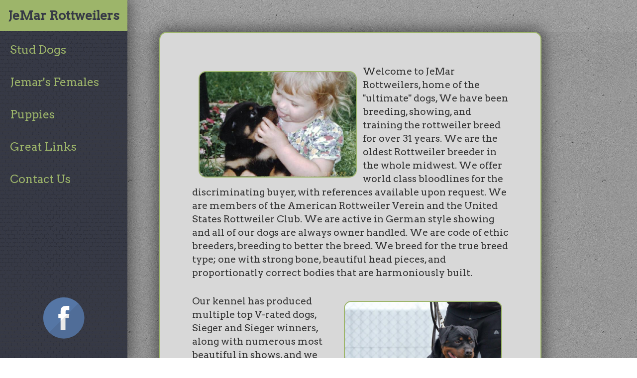

--- FILE ---
content_type: text/html; charset=UTF-8
request_url: https://jemarrott.com/
body_size: 1595
content:
<!DOCTYPE html>
<html lang="en">

<head>
    <!-- Global site tag (gtag.js) - Google Analytics -->
    <script async src="https://www.googletagmanager.com/gtag/js?id=UA-115880453-1"></script>
    <script>
    window.dataLayer = window.dataLayer || [];

    function gtag() { dataLayer.push(arguments); }
    gtag('js', new Date());

    gtag('config', 'UA-115880453-1');
    </script>
    <meta charset="utf-8" />
    <title>JeMar Rottweilers</title>
    <link href="https://fonts.googleapis.com/css?family=Old+Standard+TT" rel="stylesheet">
    <link href="https://fonts.googleapis.com/css?family=Arvo" rel="stylesheet">
    <script src="https://ajax.googleapis.com/ajax/libs/jquery/1.12.2/jquery.min.js"></script>
    <!-- Latest compiled and minified CSS -->
    <link rel="stylesheet" href="https://maxcdn.bootstrapcdn.com/bootstrap/3.3.6/css/bootstrap.min.css" integrity="sha384-1q8mTJOASx8j1Au+a5WDVnPi2lkFfwwEAa8hDDdjZlpLegxhjVME1fgjWPGmkzs7" crossorigin="anonymous">
    <!-- Optional theme -->
    <link rel="stylesheet" href="https://maxcdn.bootstrapcdn.com/bootstrap/3.3.6/css/bootstrap-theme.min.css" integrity="sha384-fLW2N01lMqjakBkx3l/M9EahuwpSfeNvV63J5ezn3uZzapT0u7EYsXMjQV+0En5r" crossorigin="anonymous">
    <!-- Latest compiled and minified JavaScript -->
    <script src="https://maxcdn.bootstrapcdn.com/bootstrap/3.3.6/js/bootstrap.min.js" integrity="sha384-0mSbJDEHialfmuBBQP6A4Qrprq5OVfW37PRR3j5ELqxss1yVqOtnepnHVP9aJ7xS" crossorigin="anonymous"></script>
    <link rel="stylesheet" href="main.css" type="text/css" />
</head>

<body>
    <div id="sideNav">
        <a href='/'>
            <p class="navTitle"><b>JeMar Rottweilers</b></p>
        </a>
        <a class='navContent' href='/stud'>Stud Dogs</a>
        <a class='navContent' href='/females'>Jemar's Females</a>
        <a class='navContent' href='/puppies'>Puppies</a>
        <a class='navContent' href='/greatlinks'>Great Links</a>
        <a class='navContent' href='/contactus'>Contact Us</a>
        <a href="https://www.facebook.com/jemarrott/" target="_blank"><img id="facebook" src="http://d33wubrfki0l68.cloudfront.net/967d0336598a0568895f8a9e8e483a9fe905a513/9dbae/images/facebook.svg"></a>
    </div>
    <div id="content">
        <img src="images/haleypup2.jpg" class="mainPhotos">
        <p class="text">Welcome to JeMar Rottweilers, home of the "ultimate" dogs, We have been breeding, showing, and training the rottweiler breed for over 31 years. We are the oldest Rottweiler breeder in the whole midwest. We offer world class bloodlines for the discriminating buyer, with references available upon request. We are members of the American Rottweiler Verein and the United States Rottweiler Club. We are active in German style showing and all of our dogs are always owner handled. We are code of ethic breeders, breeding to better the breed. We breed for the true breed type; one with strong bone, beautiful head pieces, and proportionatly correct bodies that are harmoniously built.</p>
        <br>
        <img src="images/import.jpg" class="mainPhotos" style="float:right;">
        <p class="text">Our kennel has produced multiple top V-rated dogs, Sieger and Sieger winners, along with numerous most beautiful in shows, and we take great pride in our offspring. Our pedigrees prove strong working titles for the schutzhund enthusiast as well. All of our puppies are raised and socialized in a family setting, with the help of our five children. All puppies can be microchipped for optimal security and are fully temperament tested and vet checked.</p>
        <br>
        <img src="images/running.jpg" class="mainPhotos" style="overflow: hidden;">
        <p class="text">If you're looking for a top competitor for the AKC or German ring, or merely a companian, but do not want to sacrifice quality, then look no further. JeMar Rottweilers is located in the midwest, in Blair, Nebraska. Omaha's Epply Airport is the nearest airport, where we can ship puppies worldwide. We thank you for your visit to our website, and appreciate your comments. Feel free to contact us by phone or e-mail, and we look forward to hearing from you! Jeff & Maria Bledsoe & family</p>
        <div style="clear:both;"></div>
    </div>
</body>

</html>

--- FILE ---
content_type: text/css; charset=UTF-8
request_url: https://jemarrott.com/main.css
body_size: 240
content:
/* Color scheme https://coolors.co/app/000000-363946-696773-819595-b1b6a6*/

html, body {
  width: 100%;
  height: 100%;
  margin: 0;
  padding: 0;
    background-image: url(images/background.png);

}


/* Index */
.mainPhotos {
  border-radius:15px;
  width: 50%;
  margin: 2%;
  float: left;
  border: 2px solid #9DB56A;
  overflow: hidden;
}

#facebook {
  position: absolute;
  width: 35%;
  left: 0;
  right: 0;
  bottom: 5%;
  margin: auto;
}

#facebook:hover {
  cursor: pointer;
  opacity: .8;
}

.text {
  font-size: 1.5vw;
}

#content {
  padding: 5%;
  border: 2px solid #9DB56A;
  width: 60%;
  margin: 5% 25%;
  border-radius: 15px;
  background-color: #D8D8D8;
  box-shadow: 0px 0px 30px 5px rgba(0,0,0,0.5);
}

body {
  background-color: #F2F2F2;
  font-family: 'Arvo', serif;
}

.active {
  background-color: #444444;
  text-decoration: none;
}

li {
    list-style-type: none;
}

a {
  text-decoration: none;
  color: #363946;
}

a:hover {
  text-decoration: none;
  color: white;
}

.navContent {
    margin-top: 5%;
    font-size: 1.8vw;
    color: #9DB56A;
    text-decoration: none;
    display: block;
    padding: 10px 20px 10px 20px;
    left: 0;
}

.navContent:hover {
    background-color: #444444;
    text-decoration: none;
    color: white;
}

.navTitle {
    background-color: #9DB56A;
    padding: 5%;
    margin-top: 0;
    margin-bottom: 0;
    text-align: center;
    font-size: 2vw;
}

#sideNav {
    background-image: url(images/background2.png);
    box-shadow: 0px 0px 30px 5px rgba(0,0,0,0.5);
    background-color: #363946;
    color: white;
    width: 20%;
    height: 100%;
    display: block;
  	left: 0;
    top: 0;
    position: fixed;
}


--- FILE ---
content_type: image/svg+xml
request_url: http://d33wubrfki0l68.cloudfront.net/967d0336598a0568895f8a9e8e483a9fe905a513/9dbae/images/facebook.svg
body_size: 783
content:
<?xml version="1.0" ?><!DOCTYPE svg  PUBLIC '-//W3C//DTD SVG 1.1//EN'  'http://www.w3.org/Graphics/SVG/1.1/DTD/svg11.dtd'><svg enable-background="new 0 0 24 24" height="24px" id="Layer_1" version="1.1" viewBox="0 0 24 24" width="24px" xml:space="preserve" xmlns="http://www.w3.org/2000/svg" xmlns:xlink="http://www.w3.org/1999/xlink"><g id="icon"><circle cx="12" cy="12" fill="#5576A5" r="11"/><path d="M12.9575,18.4H10.3v-6.4H9.1V9.8h1.2V8.4858C10.3,6.6957,11.0689,5.6,13.1774,5.6H14.9v2.2h-1.0643c-0.821,0,-0.875,0.318,-0.875,0.8903L12.9572,9.8h1.9878l-0.2326,2.2H12.9v6.4H12.9575z" fill="#FFFFFF"/><path d="M4.2218,19.7782C6.2124,21.7688,8.9624,23,12,23c6.0751,0,11,-4.9249,11,-11c0,-3.0376,-1.2312,-5.7876,-3.2218,-7.7782L4.2218,19.7782z" fill="#231F20" opacity="0.1"/></g></svg>